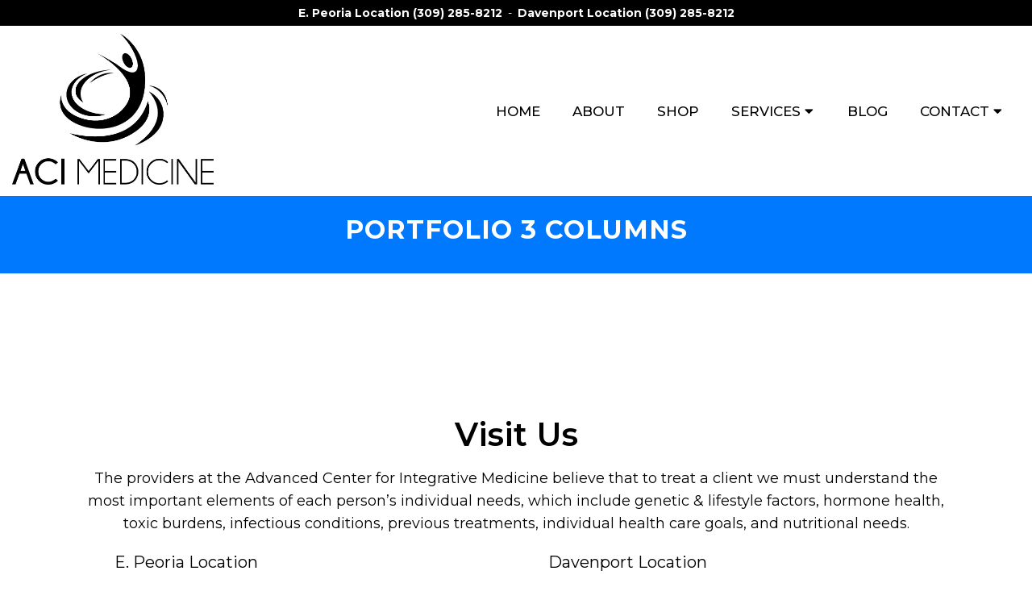

--- FILE ---
content_type: text/css
request_url: https://acimedicine.com/wp-content/themes/classy-child/style.css?ver=6.9
body_size: 4326
content:
/*
Theme Name: Classy - Child
Version: 587
Description: A child theme of DMM by Almina
Template: mts_schema
Text Domain: schema
*/

/* Carousel */
@import url("../mts_schema/style.css");

/* general */

* {
    box-sizing: border-box;
}

#page {
    padding: 0px;
}

a.btn {
    color: #fff;
    text-transform: uppercase;
    font-size: 14px;
    letter-spacing: 1px;
    background: rgb(0,0,0);
    background: linear-gradient(90deg, var(--aColor) 0%, var(--sColor) 100%);
    color: #fff !important;
    border-radius: 10px;
}

#header a.btn {
    padding: 10px 20px;
}

.container {
    width:  100%;
    max-width: 1200px;
    padding: 0px 15px;
}
.anchor-fix {
    position: relative;
    top: -160px;
    width: 100%;
    height: 1px;
}
html #secondary-navigation > nav > ul > li:hover,html  #secondary-navigation > nav > ul > li.current-menu-item,html  #secondary-navigation > nav > ul li.current-menu-item,html #secondary-navigation > nav > ul > li.current-menu-parent {
    background: transparent !important;
}

html #secondary-navigation > nav > ul > li:hover > a,html  #secondary-navigation > nav > ul > li.current-menu-item > a,html  #secondary-navigation > nav > ul > li.current-menu-parent > a,html  #secondary-navigation > nav ul.sub-menu > li.current_page_item > a,html #secondary-navigation > nav > ul > li.current-menu-item > a {
    color: var(--pColor) !important;
}
.navigation ul ul{background: #fff !important;}
.sub-menu .current_page_item:before{opacity:0;}
@keyframes fadeInUpa {
    0% {
        opacity: 0;
        transform: translate3d(0, 150px, 0);
    }
    to {
        opacity: 1;
        transform: none;
    }
}
.fadeInUpa {
    animation-name: fadeInUpa;
}

@keyframes fadeInLefta {
    0% {
        opacity: 0;
        transform: translate3d(-150px, 0, 0);
    }
    to {
        opacity: 1;
        transform: none;
    }
}
.fadeInLefta {
    animation-name: fadeInLefta;
}

/* Footer */
.copyrights {
    padding: 0px;
}

.copyrights p a {
    line-height: 1;
    display: inline-block;
}

.copyrights p {
    margin-bottom: 23px;
}

footer .social-icons a {
    width: 40px;
    height: 40px;
    border-radius: 50%;
    color: #000;
    background: #fff;
    display: inline-block;
    text-align: center;
    line-height: 40px;
}

.dm-full.footer-creds p {
    margin-bottom: 0px;
}

footer#site-footer {
    margin: 0px;
}

.copyrights .dm-flex {
    align-items: inherit;
}

.copyrights .dm-half {
    padding: 0px;
}

.copyrights iframe {
    height: 100%;
}

a#move-to-top {
    width: 40px;
    height: 40px;
}

.copyrights .dm-full {
    text-align: center;
    padding: 20px 0px;
    display: flex;
    justify-content: space-between;
    opacity: 0.9;
}

.dm-col-3 {
    width: 40%;
}

.dm-col-3 span {
    border: 0px !important;
    padding: 0px !important;
    margin: 0px !important;
}

.dm-flex.dm-full {
    justify-content: space-between;
    margin-bottom: 50px;
}

.dm-flex.dm-full h4 {
    color: #fff;
    font-weight: bold;
    text-transform: uppercase;
    font-size: 17px;
}

.dm-full.footer-contact-info img {
    max-width: 400px;
    margin: 0px auto;
    display: block;
    float: none;
}

.logo-wrap {
    margin: 0px;
    float: none;
    overflow: visible;
}

.dm-full.footer-contact-info {
    margin-bottom: 50px;
}

.copyrights .dm-half:nth-child(1) {
    padding-top: 80px;
    padding-bottom: 80px;
    font-size: 14px;
}

.footer-wrapper {
    max-width: 620px;
    margin-right: 0px;
    margin-left: auto;
    margin: 0px auto;
}

.dm-full.footer-creds p:nth-child(2) {
    margin: 0px;
}

.copyrights h3,.copyrights h4 {
    color: #fff;
}

.copyrights {
    text-align: left;
}

.copyrights .dm-flex {
    max-width: 1300px;
    margin: 0px auto 0px;
}

section.visit-us-today {
    padding: 10vh;
}

section.visit-us-today ifraME {
    border-radius: 0px 50px;
    box-shadow: 0px 2px 18px 0px rgb(0 0 0 / 14%);
    display: block;
}

section.visit-us-today .dm-flex {
    gap: 35px;
}

section.visit-us-today .dm-half {
    flex: 1;
}

section.visit-us-today h2 {
    font-size: 40px;
}

section.visit-us-today .dm-half li:before {
    opacity: 0;
    padding: 0px;
}

section.visit-us-today ul {
    padding: 0px;
    text-align: left;
    display: flex;
    flex-wrap: wrap;
    align-items: flex-start;
}

section.visit-us-today li {margin-bottom: 22px;padding-left: 40px;position: relative;}

section.visit-us-today i {
    position: absolute;
    left: 0px;
    top: 50%;
    transform: translateY(-50%);
    font-size: 23px;
    color: var(--pColor);
}

section.visit-us-today a {
    display: block;
    line-height: 1;
}

/* Blog Section */
section.dm-blog-posts {
    padding: 100px 0px;
    /* background-position: 50% 50%; */
    /* background-size: initial; */
    /* background-repeat: no-repeat; */
}

section.dm-blog-posts h4 {
    text-align: center;
    text-transform: uppercase;
    font-size: 26px;
    letter-spacing: 1px;
}

.dm-blog-image {
    height: 300px;
    background-size: cover;
    background-position: 50% 50%;
    border-radius: 9px;
    margin-bottom: 13px;
}

.dm-blog-image p {
    font-size: 17px;
}

section.dm-blog-posts p {
    font-size: 16px;
    color: #000;
}

section.dm-blog-posts h3 {
    font-weight: bold;
}

section.dm-blog-posts .dm-flex {
    margin-top: 30px;
    align-items: inherit;
}

section.dm-blog-posts .dm-third:hover {
    background-color: #fff;
    box-shadow: 0 20px 30px -10px rgb(38 115 228 / 20%);
}

section.dm-blog-posts .dm-third {
    padding: 20px;
    border-radius: 10px;
    padding: 20px;
    border-radius: 10px;
    -webkit-transition: background-color 200ms ease, box-shadow 350ms ease, color 200ms ease;
    transition: background-color 200ms ease, box-shadow 350ms ease, color 200ms ease;
}

section.dm-blog-posts .dm-third:nth-child(2) {
    animation-delay: 0.2s;
}
section.dm-blog-posts .dm-third:nth-child(3) {
    animation-delay: 0.4s;
}

/* Services  */
.central-tab {
    flex: 1 1 16%;
    padding: 10px;
}

.central-tab:nth-child(2) {
    animation-delay: 0.2s;
}
.central-tab:nth-child(3) {
    animation-delay: 0.3s;
}
.central-tab:nth-child(4) {
    animation-delay: 0.4s;
}
.central-tab:nth-child(5) {
    animation-delay: 0.5s;
}
.central-tab:nth-child(6) {
    animation-delay: 0.6s;
}
.central-tab:nth-child(7) {
    animation-delay: 0.7s;
}
 
.central-wrapper .central-tab img {
    border-radius: 10px;
}

.central-img-tabs {
    display: flex;
    justify-content: center;
    padding: 0px 15px;
    margin-top: -65px;
}

.central-img-tabs img {
    height: 140px !important;
    object-fit: cover;
    width: 100%;
    cursor: pointer;
    border-radius: 10px;
    text-align: center;
    display: block;
}

.central-img-tabs h3 {
    text-align: center;
    text-transform: uppercase;
    font-size: 15px;
}

.central-wrapper {
    background: #4e8abf;
    padding: 80px 0px 120px;
}

.central-wrapper .central-tab:nth-child(1) {
    display: block;
}

.central-wrapper .central-tab {
    display: none;
}

section.central-services .container-wide {
    max-width: 1300px;
    margin: 0px auto;
}

.central-img-tabs .central-tab-item > div {
    margin-bottom: 10px;
    border-radius: 10px;
    border: 3px solid rgba(0,0,0,0);
    -webkit-transition: all 0.3s ease-in-out;
    transition: all 0.3s ease-in-out;
}

.central-img-tabs .central-tab-item > div:hover {
    border-color: var(--aColor);
}

.central-tab-item.active-service-button > div {
    border-color: var(--aColor);
}

section.new-service-section {
    background: #F4F6F3;
    padding: 10vh 0px;
}

section.new-service-section h2 {
    text-align: center;
    font-size: 41px;
    margin-bottom: 30px;
}

section.new-service-section p {
    color: #000;
}

section.new-service-section h3 {
    font-size: 32px;
}

section.new-service-section span {
    border: 1px solid var(--pColor);
    text-transform: uppercase;
    letter-spacing: 0px;
}

section.new-service-section .dm-third {
    flex: 1 1 33.33%;
    width: auto;
    -webkit-transition: all 0.3s ease-in-out;
    transition: all 0.3s ease-in-out;
    padding: 15px;
    border-radius: 20px 20px 0px 0px;
    flex-basis: 350px;
    max-width: 33.33%;
}

section.new-service-section .dm-flex {
    gap: 1%;
    align-items: inherit;
    justify-content: inherit;
}

section.new-service-section .dm-third:hover {
    background-image: initial;
    background-color: #ffffff;
    box-shadow: 0px 5px 15px -6px rgb(0 0 0 / 30%);
    transform: translateX(0px) translateY(-15px)!important;
}

/* Testimonials */
.main-head-wrap.header_fixed #regular-header {
    margin-top: -40px;
}

.central-text-wrapper:nth-child(odd) .letter-wrap {background: var(--pColor);}

.dm-half-plus .slick-dots button {
    background: rgb(17 17 17 / 19%);
}

.letter-wrap img {
    position: absolute;
    bottom: 0px;
    right: 0px;
    transform: scaleX(-1);
    max-width: 60px;
}

.central-text-wrapper {
    padding: 20px 10px;
}

section.classy-testimonials {
    padding: 10vh 0px;
}

.dm-half-plus {
    display: block;
    flex: 1 1 66.66%;
    width: 66.66%;
}

.classy-testimonials-wrapper.dm-flex {
    max-width: 1300px;
    margin: 0px auto;
}

.classy-testimonials-wrapper.dm-flex strong {
    font-size: 50px;
    line-height: 1;
    font-weight: 400;
    padding-right: 50px;
    display: block;
}

.letter-wrap {
    background-color: var(--aColor);
    border-radius: 0 22px 0 22px;
    overflow: hidden;
    padding-top: 30px;
    position: relative;
    padding-right: 25px;
    padding-bottom: 30px;
    padding-left: 25px;
    box-shadow: 0px 5px 10px -6px rgb(0 0 0 / 30%);
}

.letter-wrap p {
    font-size: 17px;
}

.letter-wrap h4 {
    font-size: 25px;
    border-top: 1px solid #000;
    padding-top: 10px;
}

section.central-testimonials {
    padding: 100px 0px;
    background-size: cover;
    background-position: 50% 0%;
    position: relative;
}

.central-testimonials-wrapper {
    margin: 0px auto;
    width: 52%;
    margin-right: 0px;
    padding: 50px 0px 30px;
    position: relative;
}

.central-testimonials-wrapper .dm-half {
    width: 47.5vw;
    max-width: 650px;
}

.central-testimonials-wrapper strong {
    display: block;
    margin-bottom: 40px;
}

.central-testimonials-wrapper p {
    font-size: 24px;
}

.central-test-content {
    margin-bottom: 18px;
    font-size: 20px;
    line-height: 1.5;
}

.central-test-content + h4 {
}

section.central-services {
    margin-bottom: 80px;
}

section.central-testimonials:before {
    height: 100%;
    width: 100%;
    position: absolute;
    content: "";
    background: #000;
    top: 0px;
    left: 0px;
    opacity: 0.5;
}

section.central-testimonials * {
    color: #fff;
}

.central-testimonials-wrapper li:before {
    display: none;
}

.central-testimonials-wrapper .slick-dots {
    position: relative;
    bottom: 0px;
    text-align: left;
}

.central-testimonials-wrapper .slick-dots li button:before {
    opacity: 0.3 !important;
}

.central-testimonials-wrapper .slick-dots li button {
    opacity: 0.5;
}

.central-testimonials-wrapper .slick-dots .slick-active button {
    background: #fff !important;
    opacity: 1 !important;
}

.central-testimonials-wrapper {
    padding: 50px 0px 30px;
}

.central-tab-item {
    cursor: pointer;
}

/* Half Half  */
section.half-half-classy {
    padding: 10vh 0px;
    background: #f4f6f3;
}

section.half-half-classy img {
    border-radius: 50px 0px;
}

section.half-half-classy h2 {
    font-size: 41px;
}

section.half-half-classy p {
    font-weight: 300;
}

.main-head-wrap.header_fixed #header {
    background: rgb(255 255 255 / 95%);
}

/* CTA  */
.cta-content {
    background-color: rgb(244 246 243 / 86%);
    border-radius: 45px 0 45px 0;
    overflow: hidden;
    padding-top: 5%;
    padding-right: 6%;
    padding-bottom: 5%;
    padding-left: 6%;
    box-shadow: 0px 2px 18px 0px rgb(0 0 0 / 10%);
    width: 55%;
    margin: 0px auto;
}

.cta-carrier {
    padding: 15vh 0px;
    display: flex;
    align-items: center;
    justify-content: flex-end;
    max-width: 90%;
    margin: 0px auto;
}

.cta-carrier h2 {
    font-size: 41px;
}

section.cta-classic {
    background-attachment: fixed;
    background-size: cover;
    background-position: 50% 50%;
}

/* Welcome */
section.central-welcome {
    background: #ffffff;
    padding: 10vh 0px;
	display:none;
}

section.central-welcome .container-wide {
    border: 1px solid #000;
    padding: 2%;
    border-radius: 0px 40px 0px;
}

section.central-welcome * {
    color: #000;
}

.central-welcome .central-image img {
    width: 100%;
    height: 100% !important;
    box-shadow: 0 20px 50px -20px rgb(0 0 0 / 20%);
    -o-object-fit: cover;
    object-fit: cover;
    border-radius: 50px 0px;
}
section.central-welcome .dm-flex {
    align-items: inherit;
}

.central-image {
    position: relative;
    height: 100%;
}

section.central-welcome .dm-half:nth-child(1) {
    flex: 1 1 50%;
    order: 2;
}

section.central-welcome .dm-half:nth-child(2) {
    flex: 1 1 50%;
}

#site-header .container-wide {
    max-width: 100%;
}

.container-wide {
    max-width: 1300px;
    margin: 0px auto;
    width: 100%;
    padding: 0px 15px;
}

section.central-welcome h3 {
    font-size: 23px;
    text-transform: uppercase;
    color: var(--pColor);
}


section.central-welcome blockquote {
    background: transparent;
    padding: 0px 20px;
    margin-bottom: 20px;
    border-left: 2px solid var(--aColor);
    font-style: italic;
    opacity: 0.9;
}

section.central-welcome blockquote:after {
    left: 10px;
    top: 10px;
    color: #fff;
    font-size: 90px;
    line-height: 90px;
    opacity: 0;
}

section.central-welcome blockquote p + p {
    font-weight: bold;
    font-size: 14px;
}

/* Mobile */
.mobile_cta_buttons.hide-d.mobile-btn p a {
    color: #fff;
    display: block;
    padding: 10px 20px;
}

.mobile_cta_buttons.hide-d.mobile-btn p {
    text-align: center;
    margin-bottom: 10px;
}

.mobile_cta_buttons.hide-d.mobile-btn div.header-social-icons a {
    color: #fff;
    margin: 0px 10px;
    width: 40px;
    height: 40px;
    line-height: 40px;
    padding: 0px !important;
    text-align: center;
    border-radius: 50%;
    display: inline-block;
    float: none;
}

.mobile_cta_buttons.hide-d.mobile-btn div.header-social-icons {
    background: transparent;
    width: 100%;
    float: none;
    text-align: center;
    margin: 0px;
}

.mobile_cta_buttons.hide-d.mobile-btn {
    padding: 20px 20px;
    display: none;
}

@media (min-width:  881px) {
    .main-head-wrap.header_fixed #regular-header {
        margin-top: -40px;
    }
    .mobile_cta_buttons.hide-d.mobile-btn div.header-social-icons:before {
        display: none;
    }
}

/* Header */

@media (min-width: 881px) {
    div#header nav {
        width: auto;
        margin: 0px auto;
        margin-right: 0px;
    }
}


#secondary-navigation #logo a {
    font-weight: bold;
    font-size: 26px;
}

html #header #logo {
    float: none !important;
    display: block !important;
}

div#header {
    background: #fff;
    padding: 10px 0px;
    float: none;
}

.regular_header #secondary-navigation {
    float: none;
}

div#regular-header i {
    margin-right: 8px;
}

.main-head-wrap {
    position: fixed;
    top: 0px;
    left: 0px;
    width: 100%;
}
.header-spacer {
    -webkit-transition: all 0.3s ease-in-out;
    transition: all 0.3s ease-in-out;
}
@media (min-width: 881px) {
    .header-spacer {
        min-height: 130px;
        -webkit-transition: all 0.3s ease-in-out;
        transition: all 0.3s ease-in-out;
    }
}

#logo {
    float: none !important;
}

#logo a {
    padding: 0px !important;
    float: none;
    display: block;
}

div#secondary-navigation {
    float: none;
    display: flex;
    align-items: center;
}

#header .logo-wrap {
    padding: 0px;
    overflow: visible;
    max-width: 23%;
}

nav.navigation.clearfix #menu-main-menu {
    display: -webkit-box;
    display: -webkit-flex;
    display: -ms-flexbox;
    display: flex;
    margin-left: 30px;
    -webkit-justify-content: space-around;
    -ms-flex-pack: distribute;
    justify-content: space-around;
    -webkit-box-flex: 1;
    -webkit-flex: 1;
    -ms-flex: 1;
    flex: 1;
}

#logo img {
    float: none;
    max-width: 250px;
}

ul#menu-main-menu a {
}

#secondary-navigation a {
    padding: 20px;
}

div#regular-header {
    background: var(--sColor);
}

div#regular-header * {
    color: #fff;
}

div#regular-header .container-wide.dm-flex p {
    margin: 0px;
}

div#regular-header .container-wide {
    padding: 5px 0px;
}

.dm-third.social-header {
    text-align: right;
}

.dm-third.social-header a {
    margin-left: 10px;
}

.dm-third.address-header {
    text-align: center;
}

.dm-third.phone-header {
    text-align: left;
}

#regular-header {
    -webkit-transition: all 0.3s ease-in-out;
    transition: all 0.3s ease-in-out;
}

.dm-full.footer-contact-info {
    text-align: center;
    font-size: 28px;
    font-weight: bold;
}


/* Video */
.carousel-caption {
    position: absolute;
    top: 50%;
    transform: translateY(-50%);
    width: 100%;
    z-index: 1;
    max-width: 1300px;
    margin: 0px auto;
    left: 0px;
    right: 0px;
    text-align: right;
}

.carousel-caption span {
    color: #fff;
    font-size: 23px;
    text-transform: uppercase;
    font-weight: bold;
    letter-spacing: 1px;
}

.carousel-caption h2 p {
    font-weight: 300;
    line-height: 1.5;
    font-size: 24px;
    max-width: 700px;
    opacity: 0.9;
    margin: 10px auto 20px;
    margin-right: 0px;
}

.video_holder:before {
    height: 100%;
    width: 100%;
    position: absolute;
    content: "";
    background: #000;
    opacity: 0.3;
    z-index: 1;
}

.carousel-caption h2 {
    color: #fff;
}

html .video_holder {
    height: 80vh;
    max-height: 1000px;
    width: 100%;
    min-height: 500px;
}

.carousel-caption a:hover {
    background: #000 !important;
}

.dm-slide-main .slide-caption p{text-shadow:1px 2px 2px #000!important;}
.dm-slide-main .slide-caption a, .central-wrapper h3, .central-wrapper p{color:#fff;}
html .slick-next{display:none;}

/* Responsive */
@media (max-width:  1300px) {
    .container-wide {
        padding: 0px 15px;
    }
}

@media (max-width: 1025px ) {

    section.new-service-section .dm-third{
        max-width: 100%!important;
    }
    .copyrights .dm-half {
        flex: 1 1 100%;
    }

    .copyrights .dm-half:nth-child(1) {
        order: 2;
    }

    .dm-full.footer-creds p {
        text-align: center;
    }

    .copyrights .dm-half iframe {
        height: 350px;
    }

    .central-welcome .central-image img {
        width:  100%;
    }

    .central-img-tabs img {
        height: 120px !important;
    }
}

@media (max-width: 991px) {


        html .dm-slide-main {    height: 250px !important;}
    html .dm-slide-main .slide-caption{bottom:10px;}
    html .dm-slide-main .slide-caption h2{font-size:26px!important;}
    html .dm-slide-main .slide-caption p {    font-size: 14px;}
    .mobile_cta_buttons.hide-d.mobile-btn {
        display: block;
    }
    #secondary-navigation {
        height: auto !important;
    }
    .dm-blog-posts .dm-third {
        flex: 1 1 50%;
        flex-basis: 320px;
        max-width: 50%;
    }

    section.central-services {
        display: flex;
        flex-wrap: wrap;
    }

    section.central-services > .container-wide {
        order: 1;
    }

    .central-wrapper {
        order: 2;
        padding: 80px 0px;
    }

    .central-img-tabs {
        margin: 0px;
    }

    section.central-services {
        margin-bottom: 0px;
    }

    section.dm-blog-posts .dm-third {
        flex-basis: 320px;
    }
}
@media (max-width: 881px) {
    #page.homepage {
        padding: 0px !important;
    }
    html a#pull {
        width: auto;
        text-align: center;
        padding: 0px;
        color: #000 !important;
        background: transparent !important;
        font-size: 29px;
        position: relative;
        display: block;
        margin: 0px !important;
        margin-left: 15px !important;
    }

    html a#pull:after {position: relative;padding: 0px !important;left: 0px;right: 0px;top: 0px !important;}

    .regular_header #secondary-navigation {
        width: 100%;
        justify-content: space-between;
    }

    #header a.btn {
        margin: 0px auto;
        margin-right: 0px;
    }

    .dm-third.social-header {
        display: none;
    }

    nav.navigation.clearfix #menu-main-menu {
        margin: 0px !important;
    }
    #header .logo-wrap {
        max-width: initial;
    }

    .carousel-caption h2 p {
        display: none;
    }

    .carousel-caption {
        text-align: center;
    }

    section.central-welcome .container-wide {
        border: 0px;
        padding: 20px 10px;
    }

    section.central-welcome {
        padding: 5vh 0px;
    }

    .classy-testimonials-wrapper.dm-flex strong {
        padding: 0px;
        text-align: center;
        font-size: 40px;
    }

    .cta-carrier {
        padding: 10vh 0px;
    }

    .cta-content {
        width: 100%;
    }

    section.half-half-classy {
        padding: 5vh 0px;
    }

    section.visit-us-today {padding: 5vh 10px;}

    section.visit-us-today .dm-half {
        flex: 1 1 100%;
    }

    .dm-full.footer-creds p {
        width: 100%;
        text-align: center;
    }

    .copyrights .dm-full {
        flex-wrap: wrap;
    }
}
@media (max-width: 768px) {
    html .video_holder {
        max-height: 500px !important;
    }
    .header-spacer {
        height: 95px;
    }
    div#regular-header {
        display: none;
    }
    .dm-blog-posts .dm-third {
        flex-basis: 320px;
        max-width: 100%;
    }
    section.central-welcome .dm-half:nth-child(1) {
        flex: 1 1 100%;
        margin-bottom: 30px;
    }

    .central-tab {
        flex: 1 1 33.33%;
    }

    .central-img-tabs {
        flex-wrap: wrap;
    }
    .central-wrapper {
        padding: 50px 0px;
    }

    .central-wrapper .dm-half {
        flex: 1 1 100%;
    }

    .central-testimonials-wrapper {
        padding: 15px;
        width: 100%;
        text-align: center;
    }

    .central-testimonials-wrapper .dm-half {
        width: 100%;
        max-width: 100%;
    }
    .copyrights .dm-half:nth-child(1) {
        padding: 40px 0px;
    }
    .central-testimonials-wrapper .slick-dots {
        text-align: center;
    }
    .dm-col-3 {
        width: 100%;
        text-align: center;
    }

}
@media (max-width: 640px) {
    div#header {
        padding: 10px 0px;
    }
    #header a.btn {
        display: none;
    }
}
@media (max-width: 540px) {
    footer .dm-full {
        padding: 0px 15px;
    }
    .dm-full.footer-contact-info img {
        width: 100%;
        max-width: 90%;
    }
    .central-tab {
        flex:  1 1 50%;
    }
    .carousel-caption h2 {
        font-size: 32px;
    }
    section.central-welcome h2 {
        font-size: 30px;
    }
    .central-img-tabs {
        padding: 0px;
    }
    .central-wrapper .dm-half {
        padding: 0px;
    }
}

/* MLoc */
.container-wide.dm-flex .dm-full {
    display: flex;
    flex-wrap: wrap;
    align-items: center;
    justify-content: center;
}

.container-wide.dm-flex .dm-full p {
    padding: 0px 5px !important;
    font-size: 14px !important;
}

.container-wide.dm-flex p:after {
    content: "-";
    position: relative;
    right: -3px;
}

.container-wide.dm-flex p:last-of-type:after {
    display: none;
}

.container-wide.dm-flex .dm-full p a {
    font-weight: bold;
}
section.visit-us-today .dm-half {
    width: 100%;
    text-align: center;
}

section.visit-us-today .dm-half:nth-child(1) {
    display: none;
}

section.visit-us-today ul li {
    flex: 1 1 33.33%;
}
div#primary > main {
    max-width: 1200px;
    margin: 0px auto;
}

@media screen and (min-width: 881px) 

{
ul.conditions {
	column-count: 3;
}
}